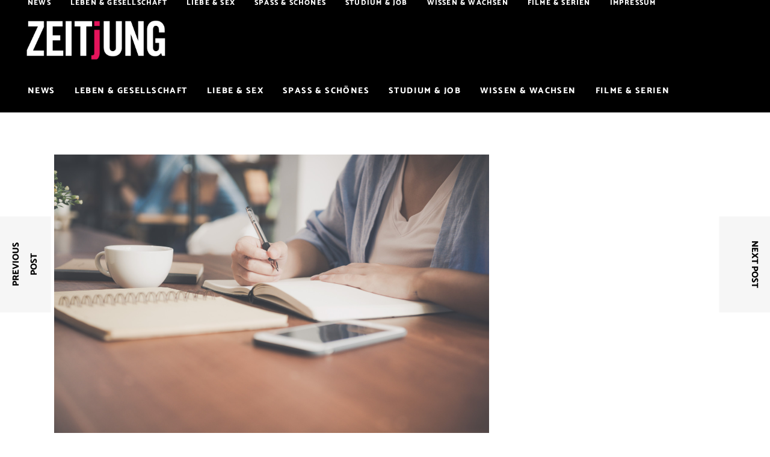

--- FILE ---
content_type: text/css
request_url: https://www.zeitjung.de/wp-content/themes/zeitjung/style.css?ver=6.2.8
body_size: 281
content:
/*
Theme Name: Zeitjung
Theme URI: https://buzzy.qodeinteractive.com/
Description: Creative Magazine Theme
Author: Mikado Themes
Author URI: https://themeforest.net/user/mikado-themes
Text Domain: zeitjung
Tags: one-column, two-columns, three-columns, four-columns, left-sidebar, right-sidebar, custom-menu, featured-images, flexible-header, post-formats, sticky-post, threaded-comments, translation-ready
Version: 1.2
License: GNU General Public License
License URI: licence/GPL.txt

CSS changes can be made in files in the /css/ folder. This is a placeholder file required by WordPress, so do not delete it.

*/